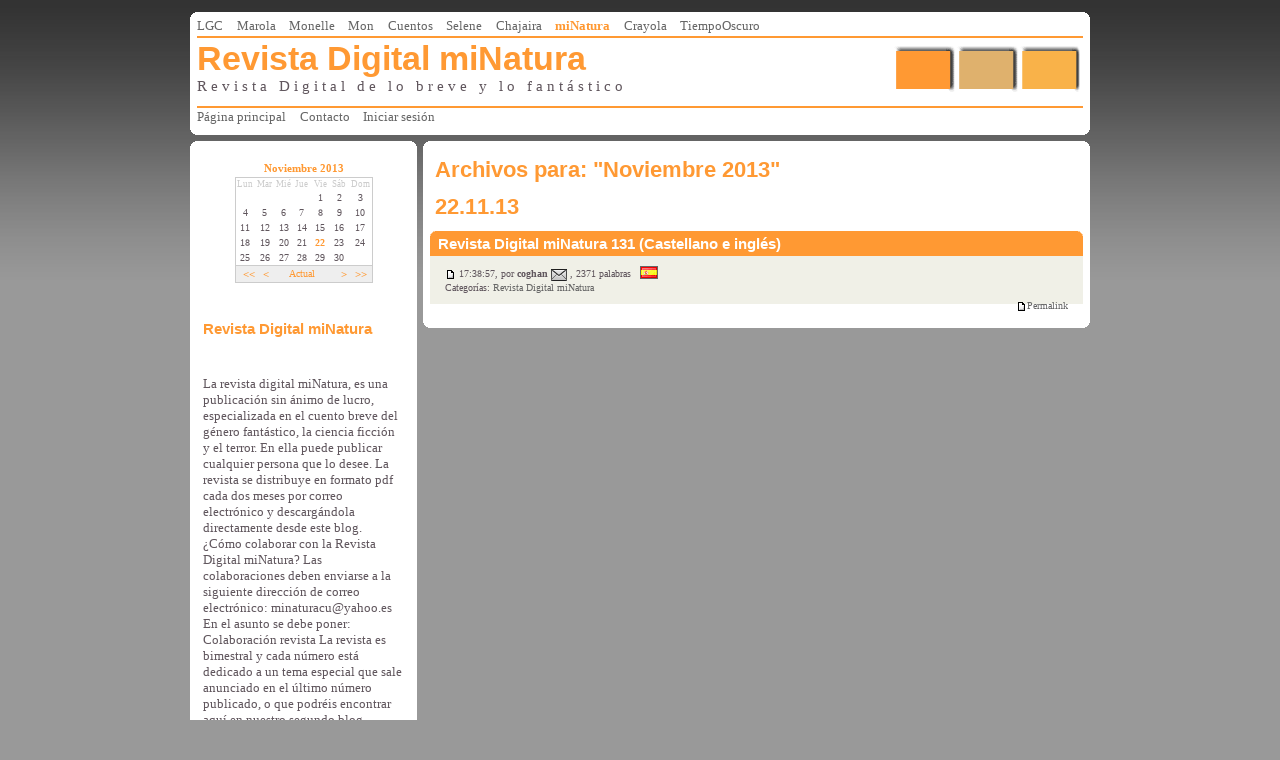

--- FILE ---
content_type: text/html; charset=utf-8
request_url: http://servercronos.net/bloglgc/index.php/minatura/2013/11/
body_size: 33852
content:

<!DOCTYPE html PUBLIC "-//W3C//DTD XHTML 1.0 Transitional//EN" "http://www.w3.org/TR/xhtml1/DTD/xhtml1-transitional.dtd">
<html xmlns="http://www.w3.org/1999/xhtml" xml:lang="es-ES" lang="es-ES">
<head>
		<meta http-equiv="X-UA-Compatible" content="IE=edge" />
	<meta http-equiv="Content-Type" content="text/html; charset=utf-8" />
	<base href="/bloglgc/skins/nifty_yellow/" />
		<title>Archivos para: "Noviembre 2013" - Revista Digital miNatura</title>
			<meta property="og:title" content="Revista Digital miNatura" />
<meta property="og:url" content="http://servercronos.net/bloglgc/index.php/minatura/" />
<meta property="og:description" content="La revista digital miNatura, es una publicación sin ánimo de lucro, especializada en el cuento breve del género fantástico, la ciencia ficción y el terror. En ella puede publicar cualquier persona que lo desee. La revista se distribuye en formato pdf cada dos meses por correo electrónico y descargándola directamente desde este blog. 

¿Cómo colaborar con la Revista Digital miNatura?

Las colaboraciones deben enviarse a la siguiente dirección de correo electrónico: minaturacu@yahoo.es

En el asunto se debe poner: Colaboración revista

La revista es bimestral y cada número está dedicado a un tema especial que sale anunciado en el último número publicado, o que podréis encontrar aquí en nuestro segundo blog miNatura Soterrània:

http://minaturasoterrania-monelle.blogspot.com/

Si lo deseáis podéis preguntárnoslo directamente aquí o en el correo electrónico de recepción de colaboraciones ( minaturacu@yahoo.es )

Aceptamos:  
Microcuentos de hasta 25 líneas
Poemas de hasta 50 versos
Artículos de entre 3 a 6 páginas.
Todos ellos deben seguir el tema propuesto para el número en preparación.

Los trabajos (ineditos o no) deben estar presentados en adjunto, en formato word, tamaño hoja DIN A4 con 3 cm de margen a cada lado. Y escritos en Time New Roman puntaje 12
Los escritos serán estudiados para su publicación por nuestros editores.

También se puede colaborar en la revista con ilustraciones, fotografías originales, cómic o tira de hasta 2 páginas (no importa que hayan sido ya publicadas) siempre que sigan el tema del dossier en preparación y estén libre de derechos.

En ningún caso o supuesto los autores perderán los derechos de autor sobre sus creaciones.

Las colaboraciones deben ir acompañadas de estos datos personales mínimos:
Nombre
Edad
Nacionalidad
e-mail
Y un breve currículum de poseerlo.

De publicar bajo seudónimo se indicará que así se hace.

No dudéis en consultar sobre cualquier duda que se os presente." />
<meta property="og:site_name" content="Revista Digital miNatura" />
	<meta property="twitter:card" content="summary" />
	<meta name="robots" content="NOINDEX,FOLLOW" />
	<meta name="generator" content="b2evolution 6.10.3-stable" /> <!-- Please leave this for stats -->
	<link rel="alternate" type="application/rss+xml" title="RSS 2.0" href="http://servercronos.net/bloglgc/index.php/minatura/?tempskin=_rss2" />
	<link rel="alternate" type="application/atom+xml" title="Atom" href="http://servercronos.net/bloglgc/index.php/minatura/?tempskin=_atom" />
			<link rel="EditURI" type="application/rsd+xml" title="RSD" href="http://servercronos.net/bloglgc/xmlsrv/rsd.php?blog=12" />
	
	<!-- headlines: -->
	<script type="text/javascript" src="/bloglgc/rsc/js/build/sha1_md5.bmin.js?v=6.10.3-stable-2018-10-02"></script>
	<link type="text/css" rel="stylesheet" href="/bloglgc/rsc/build/b2evo_base.bmin.css?v=6.10.3-stable-2018-10-02" />
	<link type="text/css" rel="stylesheet" href="style.css?v=nifty_yellow++6.10.3-stable-2018-10-02" />
	<script type="text/javascript" src="/bloglgc/rsc/js/build/evo_frontoffice.bmin.js?v=6.10.3-stable-2018-10-02"></script>
	<link type="text/css" rel="stylesheet" href="rsc/nifty_corners.css?v=nifty_yellow++6.10.3-stable-2018-10-02" />
	<script type="text/javascript" src="rsc/nifty_corners.js?v=nifty_yellow++6.10.3-stable-2018-10-02"></script>
	<script type="text/javascript">
		window.onload=function()
			{
			if(!NiftyCheck())
				return;
			Rounded("div.outerwrap","all","transparent","#fff","");
			Rounded("div.bPosts","all","transparent","#fff","");
			Rounded("div.bSideBar","all","transparent","#fff","");
			Rounded("div.bTitle","top","#fff","#FF9933","smooth");
			}
	</script>
	<!--[if IE 9 ]>
	<link type="text/css" rel="stylesheet" href="/bloglgc/rsc/css/ie9.css?v=6.10.3-stable-2018-10-02" />
	<![endif]-->
	<script type="text/javascript">
	/* <![CDATA[ */
		// Paths and vars are used by JS functions:
		var htsrv_url = 'http://servercronos.net/bloglgc/htsrv/';
		var restapi_url = 'http://servercronos.net/bloglgc/htsrv/rest.php?api_version=1&api_request=';
		var b2evo_icons_type = '';
		var blog_id = '12';
	/* ]]> */
	</script>

		</head>

<body class="unknown_device page_cached coll_12 disp_posts detail_posts-date item_none anonymous usergroup_none">


<div id="skin_wrapper" class="skin_wrapper_anonymous">
<!-- Start of skin_wrapper -->


<div id="wrapper">
<div class="outerwrap">
<div class="innerwrap">
<div class="PageTop">
	<div class="widget_core_colls_list_public"><ul><li><a href="http://servercronos.net/bloglgc/index.php" class="default" title="La Gran Calabaza Blogs">LGC</a></li><li><a href="http://servercronos.net/bloglgc/index.php?blog=5" class="default" title="Marola">Marola</a></li><li><a href="http://servercronos.net/bloglgc/index.php/monelle/" class="default" title="El Libro de Monelle">Monelle</a></li><li><a href="http://servercronos.net/bloglgc/index.php/mon/" class="default" title="Ramon Usó   Photography">Mon</a></li><li><a href="http://servercronos.net/bloglgc/index.php?blog=8" class="default" title="CONTEMOS CUENTOS">Cuentos</a></li><li><a href="http://servercronos.net/bloglgc/index.php/selene/" class="default" title="Selene">Selene</a></li><li><a href="http://servercronos.net/bloglgc/index.php/chajaira/" class="default" title="El mundo de Chajaira">Chajaira</a></li><li class="selected"><a href="http://servercronos.net/bloglgc/index.php/minatura/" class="selected" title="Revista Digital miNatura">miNatura</a></li><li><a href="http://servercronos.net/bloglgc/index.php/crayola/" class="default" title="Cachivaches">Crayola</a></li><li><a href="http://servercronos.net/bloglgc/index.php/tiempososcuros/" class="default" title="Tiempos Oscuros">TiempoOscuro</a></li></ul></div></div>

<div class="pageHeader">
	<div class="widget_core_coll_title"><h1><a href="http://servercronos.net/bloglgc/index.php/minatura/">Revista Digital miNatura</a></h1></div><div class="widget_core_coll_tagline">Revista Digital de lo breve y lo fantástico</div></div>

<div class="top_menu">
	<ul>
	<li><a href="http://servercronos.net/bloglgc/index.php/minatura/" class="default">Página principal</a></li><li><a href="http://servercronos.net/bloglgc/index.php/minatura/?disp=msgform&amp;recipient_id=9&amp;redirect_to=http%3A%2F%2Fservercronos.net%2Fbloglgc%2Findex.php%2Fminatura%2F2013%2F11%2F%3Fdisp%3Dposts%26m%3D201311" class="default">Contacto</a></li><li><a href="http://servercronos.net/bloglgc/htsrv/login.php?redirect_to=%2Fbloglgc%2Findex.php%2Fminatura%2F2013%2F11%2F%3Fdisp%3Dposts%26m%3D201311&return_to=%2Fbloglgc%2Findex.php%2Fminatura%2F2013%2F11%2F%3Fdisp%3Dposts%26m%3D201311&source=menu%20link" class="default">Iniciar sesión</a></li>	</ul>
	&nbsp;
</div>
</div></div>

<!-- =================================== START OF MAIN AREA =================================== -->
<div class="bPosts">
<div class="innerwrap">

	
	
	<h2>Archivos para: "Noviembre 2013"</h2>
	

	
		<h2>22.11.13</h2>
			<div class="bTitle"><h3 class="bTitle"><a href="http://servercronos.net/bloglgc/index.php/minatura/2013/11/22/revista-digital-minatura-131">Revista Digital miNatura 131 (Castellano e inglés)</a></h3></div>

		<div id="item_1444" class="bPost bPostpublished" lang="es-ES">

			
			<div class="bSmallHead">
			<a href="http://servercronos.net/bloglgc/index.php/minatura/2013/11/22/revista-digital-minatura-131" title="Vínculo permanente a la publicación completa"><span style="background-position: -0px -128px; width: 11px; height: 13px; line-height: 13px" title="Permalink" class="icon">&nbsp;</span></a> 17:38:57, por <span class="login user nowrap" rel="bubbletip_user_9"><span class="identity_link_username">coghan</span></span> <a href="http://servercronos.net/bloglgc/index.php/minatura/?disp=msgform&amp;post_id=1444&amp;recipient_id=9&amp;redirect_to=http%3A%2F%2Fservercronos.net%2Fbloglgc%2Findex.php%2Fminatura%2F%3Fdisp%3Dmsgform%26post_id%3D1444%26recipient_id%3D9" title="Enviar email al autor de la publicación" rel="nofollow"><span class="icon middle" title="Enviar email al autor de la publicación" style="background-position: -32px -176px; height: 12px; line-height: 12px">&nbsp;</span></a> , 2371 palabras &nbsp; <span class="flag" title="Spanish (ES)" style="background-position:0 -44px"></span>
			<br />

			Categorías: <a href="http://servercronos.net/bloglgc/index.php/minatura/miNatura/" title="Navegar categoría">Revista Digital miNatura</a> 			</div>
			
			<div class="bText">
			<div class="content_excerpt"></div>			
						</div>

			<div class="bSmallPrint">
				<a href="http://servercronos.net/bloglgc/index.php/minatura/2013/11/22/revista-digital-minatura-131" title="Vínculo permanente a la publicación completa" class="permalink_right"><span style="background-position: -0px -128px; width: 11px; height: 13px; line-height: 13px" title="Permalink" class="icon">&nbsp;</span>Permalink</a><script type="text/javascript">
function evo_merge_load_window( item_ID )
{
	openModalWindow( '<div id="evo_merge_wrapper"></div>', 'auto', '', true,
		'Select destination Post...', // Window title
		[ '-', 'evo_merge_post_buttons' ], // Fake button that is hidden by default, Used to build buttons "Back", "Merge with original dates",  "Append to this post with new dates"
		true );

	// Load collections:
	var current_coll_urlname = 'minatura';
	evo_rest_api_start_loading( '#evo_merge_wrapper' );
	evo_rest_api_request( 'collections', { per_page: 0, list_in_frontoffice: 'all' }, function( data )
	{	// Display the colllections on success request:
		var coll_urlname = '';
		var coll_name = '';

		// Initialize html code to view the loaded collections:
		var r = '<div id="evo_merge_colls_list">'
			+ '<h2>Colecciones</h2>'
			+ '<select class="form-control">';
		for( var c in data.colls )
		{
			var coll = data.colls[c];
			r += '<option value="' + coll.urlname + '"'
				+ ( current_coll_urlname == coll.urlname ? ' selected="selected"' : '' )+ '>'
				+ coll.name + '</option>';
			if( coll_urlname == '' || coll.urlname == current_coll_urlname )
			{	// Set these vars to load posts of the selected or first collection:
				coll_urlname = coll.urlname;
				coll_name = coll.name;
			}
		}
		r += '</select>'
			+ '</div>'
			+ '<div id="evo_merge_posts_block"></div>'
			+ '<div id="evo_merge_post_block"></div>'
			+ '<input type="hidden" id="evo_merge_post_ID" value="' + item_ID + '" />'
			+ '<input type="hidden" id="evo_merge_dest_post_ID" />';

		evo_rest_api_end_loading( '#evo_merge_wrapper', r );

		if( coll_urlname != '' )
		{	// Load posts list of the current or first collection:
			evo_merge_load_coll_posts( coll_urlname, coll_name );
		}
	} );

	// Set max-height to keep the action buttons on screen:
	var modal_window = jQuery( '#evo_item_merge_wrapper' ).parent();
	var modal_height = jQuery( window ).height() - 20;
	if( modal_window.hasClass( 'modal-body' ) )
	{	// Extract heights of header and footer:
		modal_height -= 55 + 64 +
			parseInt( modal_window.css( 'padding-top' ) ) + parseInt( modal_window.css( 'padding-bottom' ) );
	}
	modal_window.css( {
		'display': 'block',
		'overflow': 'auto',
		'max-height': modal_height
	} );

	// To prevent link default event:
	return false;
}


/**
 * Load posts list with search form of the collection:
 *
 * @param string Collection urlname
 * @param string Collection name
 * @param string Predefined Search keyword
 */
function evo_merge_display_search_form( coll_urlname, coll_name, search_keyword )
{
	var r = '<h2>' + coll_name + '</h2>' +
		'<form class="form-inline" id="evo_merge_search__form" data-urlname="' + coll_urlname + '">' +
			'<div class="input-group">' +
				'<input type="text" id="evo_merge_search__input" class="form-control" value="' + ( typeof( search_keyword ) == 'undefined' ? '' : search_keyword ) + '">' +
				'<span class="input-group-btn"><button id="evo_merge_search__submit" class="btn btn-primary">Buscar</button></span>' +
			'</div> ' +
			'<button id="evo_merge_search__clear" class="btn btn-default">Limpiar</button>' +
		'</form>' +
		'<div id="evo_merge_posts_list"></div>';

	jQuery( '#evo_merge_posts_block' ).html( r );
}


/**
 * Load posts list with search form of the collection:
 *
 * @param string Collection urlname
 * @param string Collection name
 * @param integer Page
 */
function evo_merge_load_coll_posts( coll_urlname, coll_name, page )
{
	if( typeof( coll_name ) != 'undefined' && coll_name !== false )
	{
		evo_merge_display_search_form( coll_urlname, coll_name );
	}

	var current_post_exclude_param = '&pl=-' + jQuery( '#evo_merge_post_ID' ).val();

	var page_param = ( typeof( page ) == 'undefined' || page < 2 ) ? '' : '&page=' + page;

	evo_rest_api_start_loading( '#evo_merge_posts_list' );
	evo_rest_api_request( 'collections/' + coll_urlname + '/items&orderby=datemodified&order=DESC' + current_post_exclude_param +page_param, function( data )
	{	// Display the posts on success request:
		var r = '<ul>';
		for( var p in data.items )
		{
			var post = data.items[p];
			r += '<li><a href="#" data-id="' + post.id + '" data-urlname="' + coll_urlname + '">' + post.title + '</a></li>';
		}
		r += '</ul>';
		r += evo_merge_get_pagination( data );
		evo_rest_api_end_loading( '#evo_merge_posts_list', r );
	} );
}


/**
 * Build a pagination from response data
 *
 * @param array Response data
 * @param string Search keyword
 * @return string Pagination
 */
function evo_merge_get_pagination( data, search_keyword )
{
	var r = '';

	if( typeof( data.pages_total ) == 'undefined' || data.pages_total < 2 )
	{	// No page for this request:
		return r;
	}

	var search_keyword_attr = typeof( search_keyword ) == 'undefined' ? '' :
		' data-search="' + search_keyword.replace( '"', '\"' ) + '"';

	var current_page = data.page;
	var total_pages = data.pages_total;
	var page_list_span = 11; // Number of visible pages on navigation line
	var page_list_start, page_list_end;

	// Initialize a start of pages list:
	if( current_page <= parseInt( page_list_span / 2 ) )
	{	// the current page number is small
		page_list_start = 1;
	}
	else if( current_page > total_pages - parseInt( page_list_span / 2 ) )
	{	// the current page number is big
		page_list_start = Math.max( 1, total_pages - page_list_span + 1 );
	}
	else
	{	// the current page number can be centered
		page_list_start = current_page - parseInt( page_list_span / 2 );
	}

	// Initialize an end of pages list:
	if( current_page > total_pages - parseInt( page_list_span / 2 ) )
	{ //the current page number is big
		page_list_end = total_pages;
	}
	else
	{
		page_list_end = Math.min( total_pages, page_list_start + page_list_span - 1 );
	}

	r += '<ul class="evo_merge_pagination pagination"' + search_keyword_attr + '>';

	if( current_page > 1 )
	{	// A link to previous page:
		r += '<li><a href="#" data-page="' + ( current_page - 1 ) + '">&lt;&lt;</a></li>';
	}

	if( page_list_start > 1 )
	{ // The pages list doesn't contain the first page
		// Display a link to first page:
		r += '<li><a href="#" data-page="1">1</a></li>';

		if( page_list_start > 2 )
		{ // Display a link to previous pages range:
			r += '<li><a href="#" data-page="' + Math.ceil( page_list_start / 2 ) + '">...</a></li>';
		}
	}

	for( p = page_list_start; p <= page_list_end; p++ )
	{
		if( current_page == p )
		{	// Current page:
			r += '<li class="active"><span>' + p + '</span></li>';
		}
		else
		{
			r += '<li><a href="#" data-page="' + p + '">' + p + '</a></li>';
		}
	}

	if( page_list_end < total_pages )
	{	// The pages list doesn't contain the last page
		if( page_list_end < total_pages - 1 )
		{	// Display a link to next pages range:
			r += '<li><a href="#" data-page="' + ( page_list_end + Math.floor( ( total_pages - page_list_end ) / 2 ) ) + '">...</a></li>';
		}

		// Display a link to last page:
		r += '<li><a href="#" data-page="' + total_pages + '">' + total_pages + '</a></li>';
	}

	if( current_page < total_pages )
	{	// A link to next page:
		r += '<li><a href="#" data-page="' + ( current_page + 1 ) + '">&gt;&gt;</a></li>';
	}

	r += '</ul>';

	return r;
}


/**
 * Load the searched posts list:
 *
 * @param string Collection urlname
 * @param string Search keyword
 * @param integer Page
 */
function evo_merge_load_coll_search( coll_urlname, search_keyword, page )
{
	var current_post_exclude_param = '&exclude_posts=' + jQuery( '#evo_merge_post_ID' ).val();

	var page_param = ( typeof( page ) == 'undefined' || page < 2 ) ? '' : '&page=' + page;

	evo_rest_api_start_loading( '#evo_merge_posts_list' );
	evo_rest_api_request( 'collections/' + coll_urlname + '/search/' + search_keyword + '&kind=item' + current_post_exclude_param + page_param, function( data )
	{	// Display the post data in third column on success request:
		if( typeof( data.code ) != 'undefined' )
		{	// Error code was responsed:
			evo_rest_api_print_error( '#evo_merge_posts_list', data );
			return;
		}

		var r = '<ul>';
		for( var s in data.results )
		{
			var search_item = data.results[s];
			if( search_item.kind != 'item' )
			{	// Dsiplay only items and skip all other:
				continue;
			}
			r += '<li>';
			r += '<a href="#" data-id="' + search_item.id + '" data-urlname="' + coll_urlname + '">' + search_item.title + '</a>';
			r += '</li>';
		}
		r += '</ul>';
		r += evo_merge_get_pagination( data, search_keyword );
		evo_rest_api_end_loading( '#evo_merge_posts_list', r );
	} );
}

// Load the posts of the selected collection:
jQuery( document ).on( 'change', '#evo_merge_colls_list select', function()
{
	evo_merge_load_coll_posts( jQuery( this ).val(), jQuery( 'option:selected', this ).text() );

	// To prevent link default event:
	return false;
} );

// Submit a search form:
jQuery( document ).on( 'submit', '#evo_merge_search__form', function()
{
	var coll_urlname = jQuery( this ).data( 'urlname' );
	var search_keyword = jQuery( '#evo_merge_search__input' ).val();

	evo_merge_load_coll_search( coll_urlname, search_keyword );

	// To prevent link default event:
	return false;
} );

// Clear the search results:
jQuery( document ).on( 'click', '#evo_merge_search__clear', function()
{
	evo_merge_load_coll_posts( jQuery( this ).closest( 'form' ).data( 'urlname' ) );

	// Clear search input field:
	jQuery( '#evo_merge_search__input' ).val( '' );

	// To prevent link default event:
	return false;
} );

// Switch page:
jQuery( document ).on( 'click', '.evo_merge_pagination a', function()
{
	var coll_selector = jQuery( '#evo_merge_colls_list select' );
	var pages_list = jQuery( this ).closest( '.evo_merge_pagination' );

	if( pages_list.data( 'search' ) == undefined )
	{	// Load posts/items for selected page:
		evo_merge_load_coll_posts( coll_selector.val(), false, jQuery( this ).data( 'page' ) );
	}
	else
	{	// Load search list for selected page:
		evo_merge_load_coll_search( coll_selector.val(), pages_list.data( 'search' ), jQuery( this ).data( 'page' ) );
	}

	// To prevent link default event:
	return false;
} );


// Load the data of the selected post:
jQuery( document ).on( 'click', '#evo_merge_posts_list a[data-id]', function()
{
	var coll_urlname = jQuery( this ).data( 'urlname' );
	var post_id = jQuery( this ).data( 'id' );

	// Hide the lists of collectionss and posts:
	jQuery( '#evo_merge_colls_list, #evo_merge_posts_block' ).hide();

	// Show the post preview block, because it can be hidded after prevous preview:
	jQuery( '#evo_merge_post_block' ).show();

	if( jQuery( '#evo_merge_post_block' ).data( 'post' ) == post_id )
	{	// If user loads the same post, just display the cached content to save ajax calls:
		// Show the action buttons:
		jQuery( '#evo_merge_btn_back_to_list, #evo_merge_btns_group' ).show();
	}
	else
	{	// Load new post:
		jQuery( '#evo_merge_post_block' ).html( '' ); // Clear previous cached content
		evo_rest_api_start_loading( '#evo_merge_post_block' );
		evo_rest_api_request( 'collections/' + coll_urlname + '/items/' + post_id, function( post )
		{	// Display the post data on success request:
			jQuery( '#evo_merge_post_block' ).data( 'post', post.id );

			// Store item field values in hidden inputs to use on insert complex link:
			jQuery( '#evo_merge_dest_post_ID' ).val( post.id );

			// Item title:
			var item_content = '<h2>' + post.title + '</h2>';
			// Item attachments, Only images and on teaser positions:
			if( typeof( post.attachments ) == 'object' && post.attachments.length > 0 )
			{
				item_content += '<div id="evo_merge_post_attachments">';
				for( var a in post.attachments )
				{
					var attachment = post.attachments[a];
					if( attachment.type == 'image' &&
							( attachment.position == 'teaser' ||
								attachment.position == 'teaserperm' ||
								attachment.position == 'teaserlink' )
						)
					{
						item_content += '<img src="' + attachment.url + '" />';
					}
				}
				item_content += '</div>';
			}
			// Item content:
			item_content += '<div id="evo_merge_post_content">' + post.content + '</div>';

			evo_rest_api_end_loading( '#evo_merge_post_block', item_content );

			jQuery( '.modal-title' ).html( 'Destination Post:' );

			// Display the buttons to back and merge/append a post:
			var buttons_side_obj = jQuery( '.evo_merge_post_buttons' ).length ?
				jQuery( '.evo_merge_post_buttons' ) :
				jQuery( '#evo_merge_post_content' );
			jQuery( '#evo_merge_btn_back_to_list, #evo_merge_btns_group, #evo_merge_btn_form' ).remove();
			buttons_side_obj.after( '<button id="evo_merge_btn_back_to_list" class="btn btn-default">&laquo; Volver</button>'
				+ '<span id="evo_merge_btns_group" style="margin:0 5px">'
				+ 'Move source post & comments: '
				+ '<div class="btn-group">'
				+ '<button id="evo_merge_btn_merge" class="btn btn-primary">by keeping original dates (merge)</button>'
				+ '<button id="evo_merge_btn_append" class="btn btn-default">by assigning new dates (append)</button>'
				+ '</div>'
				+ '</span>' );
		} );
	}

	// To prevent link default event:
	return false;
} );

// Submit form to merge/append a post:
jQuery( document ).on( 'click', '#evo_merge_btn_merge, #evo_merge_btn_append', function()
{
	var action = jQuery( this ).attr( 'id' ) == 'evo_merge_btn_merge' ? 'merge' : 'append';

	location.href = 'http://servercronos.net/bloglgc/admin.php?ctrl=items&action=' + action
		+ '&post_ID=' + jQuery( '#evo_merge_post_ID' ).val()
		+ '&dest_post_ID=' + jQuery( '#evo_merge_dest_post_ID' ).val()
		+ '&crumb_item=ZU5l9OcAc5GGIDM6vGo95yRuS65oLII6';
} );

// Back to previous list:
jQuery( document ).on( 'click', '#evo_merge_btn_back_to_list', function()
{
	jQuery( '.modal-title' ).html( 'Select destination Post...' );

	// Show the lists of collections and posts:
	jQuery( '#evo_merge_colls_list, #evo_merge_posts_block' ).show();

	// Hide the post preview block and action buttons:
	jQuery( '#evo_merge_post_block, #evo_merge_btn_back_to_list, #evo_merge_btns_group' ).hide();

	// To prevent link default event:
	return false;
} );
</script>
			</div>

			<!-- ===================== START OF FEEDBACK ===================== -->

					</div>
		
	

	
</div>
</div>

<!-- =================================== START OF SIDEBAR =================================== -->
<div class="bSideBar">
<div class="innerwrap">
	<div class="bSideItem widget_plugin_evo_Calr"><table class="bCalendarTable" title="Monthly calendar with links to each day's posts">
<caption><a title="Ver archivo mensual" href="http://servercronos.net/bloglgc/index.php/minatura/2013/11/" >Noviembre 2013</a></caption>
<thead><tr class="bCalendarRow">
<th class="bCalendarHeaderCell" scope="col" title="Lunes">Lun</th>
<th class="bCalendarHeaderCell" scope="col" title="Martes">Mar</th>
<th class="bCalendarHeaderCell" scope="col" title="Miércoles">Mié</th>
<th class="bCalendarHeaderCell" scope="col" title="Jueves">Jue</th>
<th class="bCalendarHeaderCell" scope="col" title="Viernes">Vie</th>
<th class="bCalendarHeaderCell" scope="col" title="Sábado">Sáb</th>
<th class="bCalendarHeaderCell" scope="col" title="Domingo">Dom</th>
</tr></thead>
<tbody><tr class="bCalendarRow">
<td class="bCalendarEmptyCell">&nbsp;</td>
<td class="bCalendarEmptyCell">&nbsp;</td>
<td class="bCalendarEmptyCell">&nbsp;</td>
<td class="bCalendarEmptyCell">&nbsp;</td>
<td class="bCalendarCell">1</td>
<td class="bCalendarCell">2</td>
<td class="bCalendarCell">3</td>
</tr>
<tr class="bCalendarRow">
<td class="bCalendarCell">4</td>
<td class="bCalendarCell">5</td>
<td class="bCalendarCell">6</td>
<td class="bCalendarCell">7</td>
<td class="bCalendarCell">8</td>
<td class="bCalendarCell">9</td>
<td class="bCalendarCell">10</td>
</tr>
<tr class="bCalendarRow">
<td class="bCalendarCell">11</td>
<td class="bCalendarCell">12</td>
<td class="bCalendarCell">13</td>
<td class="bCalendarCell">14</td>
<td class="bCalendarCell">15</td>
<td class="bCalendarCell">16</td>
<td class="bCalendarCell">17</td>
</tr>
<tr class="bCalendarRow">
<td class="bCalendarCell">18</td>
<td class="bCalendarCell">19</td>
<td class="bCalendarCell">20</td>
<td class="bCalendarCell">21</td>
<td class="bCalendarLinkPost"><a title="1 publicación" href="http://servercronos.net/bloglgc/index.php/minatura/2013/11/22/" >22</a></td>
<td class="bCalendarCell">23</td>
<td class="bCalendarCell">24</td>
</tr>
<tr class="bCalendarRow">
<td class="bCalendarCell">25</td>
<td class="bCalendarCell">26</td>
<td class="bCalendarCell">27</td>
<td class="bCalendarCell">28</td>
<td class="bCalendarCell">29</td>
<td class="bCalendarCell">30</td>
<td class="bCalendarEmptyCell">&nbsp;</td>
</tr>
</tbody>
<tfoot>
<tr>
<td colspan="2" id="prev">&nbsp;<a title="Año previo (2012-11)" href="http://servercronos.net/bloglgc/index.php/minatura/2012/11/" >&lt;&lt;</a>&nbsp;<a title="Mes previo (2013-10)" href="http://servercronos.net/bloglgc/index.php/minatura/2013/10/" >&lt;</a></td>
<td colspan="3" class="center"><a href="http://servercronos.net/bloglgc/index.php/minatura/2026/01/" >Actual</a></td><td colspan="2" id="next"><a title="Mes siguiente (2013-12" href="http://servercronos.net/bloglgc/index.php/minatura/2013/12/" >&gt;</a>&nbsp;<a title="Año siguiente (2014-11)" href="http://servercronos.net/bloglgc/index.php/minatura/2014/11/" >&gt;&gt;</a></td>
</tr>
</tfoot>
</table></div><div class="bSideItem widget_core_coll_title"><h3><a href="http://servercronos.net/bloglgc/index.php/minatura/">Revista Digital miNatura</a></h3></div><div class="bSideItem widget_core_coll_longdesc">La revista digital miNatura, es una publicación sin ánimo de lucro, especializada en el cuento breve del género fantástico, la ciencia ficción y el terror. En ella puede publicar cualquier persona que lo desee. La revista se distribuye en formato pdf cada dos meses por correo electrónico y descargándola directamente desde este blog. 

¿Cómo colaborar con la Revista Digital miNatura?

Las colaboraciones deben enviarse a la siguiente dirección de correo electrónico: minaturacu@yahoo.es

En el asunto se debe poner: Colaboración revista

La revista es bimestral y cada número está dedicado a un tema especial que sale anunciado en el último número publicado, o que podréis encontrar aquí en nuestro segundo blog miNatura Soterrània:

http://minaturasoterrania-monelle.blogspot.com/

Si lo deseáis podéis preguntárnoslo directamente aquí o en el correo electrónico de recepción de colaboraciones ( minaturacu@yahoo.es )

Aceptamos:  
Microcuentos de hasta 25 líneas
Poemas de hasta 50 versos
Artículos de entre 3 a 6 páginas.
Todos ellos deben seguir el tema propuesto para el número en preparación.

Los trabajos (ineditos o no) deben estar presentados en adjunto, en formato word, tamaño hoja DIN A4 con 3 cm de margen a cada lado. Y escritos en Time New Roman puntaje 12
Los escritos serán estudiados para su publicación por nuestros editores.

También se puede colaborar en la revista con ilustraciones, fotografías originales, cómic o tira de hasta 2 páginas (no importa que hayan sido ya publicadas) siempre que sigan el tema del dossier en preparación y estén libre de derechos.

En ningún caso o supuesto los autores perderán los derechos de autor sobre sus creaciones.

Las colaboraciones deben ir acompañadas de estos datos personales mínimos:
Nombre
Edad
Nacionalidad
e-mail
Y un breve currículum de poseerlo.

De publicar bajo seudónimo se indicará que así se hace.

No dudéis en consultar sobre cualquier duda que se os presente.</div><div class="bSideItem widget_core_coll_common_links"><ul><li><strong><a href="http://servercronos.net/bloglgc/index.php/minatura/">Inicio</a></strong></li><li><strong><a href="http://servercronos.net/bloglgc/index.php/minatura/">Recientemente</a></strong></li><li><strong><a href="http://servercronos.net/bloglgc/index.php/minatura/?disp=arcdir">Archivos</a></strong></li><li><strong><a href="http://servercronos.net/bloglgc/index.php/minatura/?disp=catdir">Categorías</a></strong></li><li><strong><a href="http://servercronos.net/bloglgc/index.php/minatura/?disp=comments">Últimos comentarios</a></strong></li></ul></div><div class="bSideItem widget_core_coll_search_form"><h3>Buscar</h3><form action="http://servercronos.net/bloglgc/index.php/minatura/" method="get" class="search"><div class="compact_search_form"><input type="text" name="s" size="25" value="" class="search_field SearchField form-control" title="Introduza texto a buscar" /><input type="submit" name="submit" class="search_submit submit btn btn-primary" value="Ir" /></div><input type="hidden" name="disp" value="search" /></form></div><div class="bSideItem widget_core_coll_category_list"><h3>Categorías</h3><ul><li class="evo_cat_all"><a href="http://servercronos.net/bloglgc/index.php/minatura/">Todos</a></li><li class="evo_cat_leaf"><a href="http://servercronos.net/bloglgc/index.php/minatura/Consursos/">Concursos</a></li><li class="evo_cat_leaf"><a href="http://servercronos.net/bloglgc/index.php/minatura/Convocatoria/">Convocatoria</a></li><li class="evo_cat_leaf"><a href="http://servercronos.net/bloglgc/index.php/minatura/Noticias/">Noticias</a></li><li class="evo_cat_leaf"><a href="http://servercronos.net/bloglgc/index.php/minatura/miNatura/">Revista Digital miNatura</a></li><li class="evo_cat_leaf"><a href="http://servercronos.net/bloglgc/index.php/minatura/main-2/">Sin categorí­as</a></li><li class="evo_cat_leaf"><a href="http://servercronos.net/bloglgc/index.php/minatura/Suplemento/">Suplemento MINATURA XL</a></li></ul></div><div class="bSideItem widget_core_coll_xml_feeds"><h3><span style="background-position: -0px -176px" title="Feed XML" class="icon">&nbsp;</span> Alimentación XML</h3><ul><li>RSS 2.0: <a href="http://servercronos.net/bloglgc/index.php/minatura/?tempskin=_rss2">Publicaciones</a></li><li>Atom: <a href="http://servercronos.net/bloglgc/index.php/minatura/?tempskin=_atom">Publicaciones</a></li><li>_rdf: <a href="http://servercronos.net/bloglgc/index.php/minatura/?tempskin=_rdf">Publicaciones</a></li><li>_rss: <a href="http://servercronos.net/bloglgc/index.php/minatura/?tempskin=_rss">Publicaciones</a></li></ul><div class="notes"><a href="http://webreference.fr/2006/08/30/rss_atom_xml" target="_blank">What is RSS?</a></div></div>
	<div class="powered_by"><a href="https://b2evolution.net/" target="_blank" title="b2evolution CMS"><img src="/bloglgc/rsc/img/powered-by-b2evolution-120t.gif" alt="Community CMS" title="b2evolution CMS" width="120" height="32" border="0" /></a></div>
</div>
</div>

<div class="clear"><img src="http://servercronos.net/bloglgc/rsc/img/blank.gif" width="1" height="1" alt="" /></div>

<!-- =================================== START OF FOOTER =================================== -->
<div id="pageFooter">
		<p class="baseline">
		This collection &copy;2026 by Ricardo Acevedo &bull; 
		<a href="http://servercronos.net/bloglgc/index.php/minatura/?disp=msgform&amp;recipient_id=9&amp;redirect_to=http%3A%2F%2Fservercronos.net%2Fbloglgc%2Findex.php%2Fminatura%2F2013%2F11%2F%3Fdisp%3Dposts%26m%3D201311" title="Enviar un mensaje al propietario de este blog..." class="contact_link">Contacto</a> &bull; 
		<a href="http://skinfaktory.com/" target="_blank">Blog themes</a> design by <a href="http://fplanque.com/" target="_blank">Francois</a> / <a href="http://skinfaktory.com/" target="_blank">Skin Faktory</a> / <a href="http://www.blog.hemminga.net/">Afwas</a> / <a href="http://www.tilqi.com">tilqicom</a>

		 &bull; Credits:  <a href="https://b2evolution.net/" target="_blank">Build your own site!</a>  	</p>
</div>
</div>

<!-- End of skin_wrapper -->
</div>

</body>
</html>

--- FILE ---
content_type: text/css
request_url: http://servercronos.net/bloglgc/skins/nifty_yellow/style.css?v=nifty_yellow++6.10.3-stable-2018-10-02
body_size: 5755
content:
/* Import basic styles */
@import url("../../rsc/css/basic.css");	/* Import basic styles */
@import url("../../rsc/css/img.css");	/* Import standard image styles */
@import url("../../rsc/css/blog_elements.css");	/* Import standard blog elements styles */
@import url("../../rsc/css/forms.css");	/* Import default form styles */
@import url("../../rsc/css/comments.css");	/* Import default comment styles */

/* Main page construct: */
body {
background: #999 url(rsc/img/bg.jpg) repeat-x fixed left top;
padding: 1ex 2ex;
margin: 0;
color: #60565d;
font-family: Georgia, Times, serif;
font-size: 84%;
}

h1,h2,h3,h4,h5,h6 {
font-family: "Lucida Grande", "Lucida Sans Unicode", Verdana, sans-serif;

}

blockquote {
	background: #F9fde9 url(rsc/img/backquote.gif) repeat-x fixed top;
	padding: 0px;
	border: 0px;
	margin: 0em;
}

blockquote p {
	margin: 1em;
}

/* Main centered zone */
div#wrapper {
	width: 900px;
	margin: 0 auto;
}

/* Main rounded content zone */
div.outerwrap {
	margin: 1ex 0;
	padding: 5px 0;
	/* border: 1px solid #000; */
}

/* Main white content zone */
div.innerwrap {
	padding: 0;
	border: 1px solid #fff;
	/* needed to force inner paddings */
	background-color: #fff;
}

/* Title zone */
div.pageHeader {
	margin: 0 1ex;
	padding: 0;
	background-image: url(rsc/img/squares.gif);
	background-repeat: no-repeat;
	background-position: right center;
	/* border: 1px solid #f00; */
}

/* Middle column */
.bPosts {
	width: 667px;
	float: right;
	overflow: hidden;
}

.bText .rightimg {
	background-color: #F6EDDE;
	border: 1px solid #D8CFC0;
	padding: 4px;
	float: right;
	margin: 0 0 4px 4px;
}

/* Right column */
.bSideBar {
	width: 227px;
	float: left;
	overflow: hidden;
}

div.clear {
	clear: both;
}

div#pageFooter {
	margin: 1ex;
	padding: 0;
	border-top: 1px dotted #000;
}

p.baseline {
	font-size: 70%;
	text-align: center;
	margin: 1ex;
}

/*
 * General styles:
 */
a,a:visited {
	color: #666;
	text-decoration: none;
}

a:hover {
	color: #5c6658;
	text-decoration: underline;
}

h2 {
	color: #FF9933;
	font-size: 160%;
	margin: 1ex;
}

h3 {
	color: #FF9933;
	font-size: 110%;
}

h4 {
	color: #FF9933;
	font-size: 105%;
}

/*
 * Blog list on top:
 */
.widget_core_colls_list_public ul {
	border-bottom: 2px solid #FF9933;
	margin: 0 1ex 2px 1ex;
	padding: 0 0 2px 0;
	list-style-type: none;
}

.widget_core_colls_list_public ul li {
	display: inline;
	padding-right: 1em;
}

.widget_core_colls_list_public ul li a.selected {
	color: #FF9933;
	font-weight: bold;
}

/*
 * Menu list in Header:
 */
.top_menu ul {
	border-top: 2px solid #FF9933;
	margin: 8px 1ex -2ex 1ex;
	padding: 1px 0 0 0;
	list-style-type: none;
}

.top_menu ul li {
	display: inline;
	padding-right: 1em;
}

.top_menu ul li a.selected {
	color: #FF9933;
	font-weight: bold;
}

/*
 * Header styles:
 */
.widget_core_coll_title h1 {
	font-size: 250%;
	font-weight: bold;
	margin: 0;
	padding: 0;
	color: #FF9933;
}

.widget_core_coll_title h1 a {
	color: #FF9933;
}

.widget_core_coll_title h3 a {
	color: #FF9933;
}

.widget_core_coll_title h1 a:hover {
	text-decoration: none;
}

.widget_core_coll_tagline {
	letter-spacing: 4px;
	padding: 0 0 3px 0;
	font-size: 109%;
}

/* 
 * Styles for foms 
 */
.bPost,.bPostpublished {
	clear: both;
	margin: 0 1ex 3ex 1ex;
	padding: 0;
	/* border: 1px solid #eef8c6; */
}

.bPost {
	background: #F0F0E7;
	padding: 5px 10px;
	line-height: 1.3;
	text-align: justify
}

.bSmallHead {
	font-size: 78%;
	margin: 1ex;
}

div.bTitle {
	clear: both;
	margin: 1ex 1ex 0 1ex;
	padding: 5px 0 4px 0;
	background-color: #FF9933;
}

h3.bTitle {
	color: #fff;
	margin: 0 1ex;
}

.bText {
	margin: 0 1ex 0;
}

.bSmallPrint {
	clear: both;
	font-size: 78%;
	margin: 1ex;
}

input.bComment,textarea.bComment {
	background-color: #eee;
	border: 1px solid #ccc;
	width: 97%;
	padding: 2px;
	margin: 0ex;
}

/* Used by the profile form */
select
.bComment {
	background-color: #eee;
	border: 1 px solid #ccc;
	padding: 1 px;
	margin: 0 ex;
}

/*
 * Styles for sidebar (right) 
 */
.bSideItem {
	margin: 2ex;
	padding: 0 0 2ex 0;
}

.bSideItem ul {
	margin-left: 8px;
	padding-left: 8px;
	margin-top: 8px;
	margin-bottom: 8px;
	list-style-type: square;
}

.bSideItem ul ul {
	margin-left: 8px;
	padding-left: 8px;
	margin-top: 0px;
	margin-bottom: 0px;
}

.bSideItem form {
	margin-top: 0px;
	margin-bottom: 0px;
}

.dimmed {
	color: #aaa;
	font-size: 84%;
}

input.SearchField {
	background-color: #eee;
	border: 1px solid #ccc;
	padding: .5ex;
	width: 96%;
	margin: 0ex;
}

/* Calendar: */
caption.bCalendarCaption {
	border: 1px solid #ccc;
	background-color: #eee;
	border-bottom: 0;
}

table.bCalendarTable {
	border: solid 1px #ccc;
	border-collapse: separate;
}

table.bCalendarTable a {
	color: #FF9933;
}

table.bCalendarTable tfoot td {
	background-color: #eee;
	border-top: 1px solid #ccc;
}

table.bCalendarTable tfoot a {
	text-decoration: none;
}

table.bCalendarTable tfoot a:hover {
	background-color: #fac;
}

th.bCalendarHeaderCell {
	color: #ccc;
	font-weight: normal;
}

#bCalendarToday {
	background-color: #FBF0DF;
	border: 1px solid #FF9933;
}

/*
 * Styles for comment screen:
 */
form.bComment fieldset div.label,form.bComment fieldset div.input,form.bComment fieldset div.info
	{
	padding-top: 0;
	/* font-size: 84%; */
}

textarea.bComment,input.bComment,input.SearchField {
	background-color: #FBF0DF;
}

.bTitle h3 a, b.Title h3 {
color: #fff;}

--- FILE ---
content_type: text/css
request_url: http://servercronos.net/bloglgc/rsc/css/basic.css
body_size: 23084
content:
/*
 * Obviously, this file no longer contains only basic styles.
 * It now also contains all sorts of base styles like the toolbar and debug for backward compatibility with older skins... :/
 */
div.dev-blocks {
  border: 1px solid #f00;
  margin: 0;
  padding: 0;
  border-radius: 3px;
}
div.dev-blocks div.dev-blocks {
  margin: 2px;
}
div.dev-blocks-name {
  font-family: "Helvetica Neue", sans-serif;
  margin: 0;
  padding: 0;
  font-size: 7pt;
  text-align: left;
  font-weight: normal;
  border-radius: 2px 2px 0;
  padding: 1px 4px;
}
span.dev-blocks-action {
  float: right;
}
div.dev-blocks--siteinclude {
  border-color: #f0f;
}
div.dev-blocks--siteinclude > .dev-blocks-name {
  color: #d0d;
  background-color: #fdf;
}
div.dev-blocks--include {
  border-color: #0c0;
}
div.dev-blocks--include > .dev-blocks-name {
  color: #0d0;
  background-color: #dfd;
}
div.dev-blocks--container > .dev-blocks-name {
  color: #f00;
  background-color: #fdd;
}
div.dev-blocks--widget {
  border-color: #00f;
}
div.dev-blocks--widget > .dev-blocks-name {
  color: #00f;
  background-color: #eef;
}
div.dev-blocks--widget--incache {
  border-color: #00f8f8;
}
div.dev-blocks--widget--incache > .dev-blocks-name {
  color: #0ee;
  background-color: #e8f8f8;
}
div.dev-blocks--widget--notincache {
  border-color: #ec0;
}
div.dev-blocks--widget--notincache > .dev-blocks-name {
  color: #f8bb00;
  background-color: #fff0e0;
}
div.dev-blocks--belowtoolbar {
  margin: 27px 0 -27px 0;
}
.results_ajax_loading {
  position: absolute;
  top: 0;
  left: 0;
  background: #000;
  filter: progid:DXImageTransform.Microsoft.Alpha(opacity=50);
  -moz-opacity: 0.5;
  -khtml-opacity: 0.5;
  opacity: 0.5;
}
.results_ajax_loading div {
  text-align: center;
  vertical-align: middle;
  background: url(../img/ajax-loader/333.gif) no-repeat center center;
  height: 32px;
  margin: auto;
  position: absolute;
  top: 0;
  left: 0;
  right: 0;
  bottom: 0;
}
.results_unavailable {
  background: #FFF;
  border: 1px solid #BBB;
  color: #F00;
  text-align: center;
  padding: 2px;
}
div#evo_toolbar {
  background-color: #d2d2d2;
  border-bottom: 1px solid #aeaeae;
  text-align: left;
  margin: 0;
  font: 14px "Helvetica Neue", Helvetica, sans-serif, Arial;
  position: fixed;
  z-index: 11000;
  left: 0px;
  top: 0px;
  width: 100%;
  -webkit-text-size-adjust: none;
}
@media only screen and (max-device-width: 1024px) {
  div#evo_toolbar {
    position: relative;
  }
  div#skin_wrapper.skin_wrapper_loggedin {
    margin-top: 0;
  }
}
div.skin_wrapper_loggedin {
  margin-top: 26px;
  padding-top: 1px;
}
div#evo_toolbar .actions_left {
  float: left;
}
div#evo_toolbar .actions_right {
  float: right;
}
@media (max-width: 479px) {
  div#evo_toolbar .actions_right .debug_dev_button {
    display: none;
  }
}
.evobar-menu,
.evobar-menu * {
  margin: 0;
  padding: 0;
  list-style: none;
  box-sizing: content-box;
  -webkit-font-smoothing: antialiased;
}
.evobar-menu ul {
  position: absolute;
  top: -99999em;
  opacity: 0;
  width: 25ex;
  border: 1px solid #aeaeae;
  box-shadow: 2px 2px 4px -1px rgba(0, 0, 0, 0.25);
  transition: opacity 0.2s ease-in-out;
}
.evobar-menu ul li {
  width: 100%;
}
.evobar-menu > li:hover > ul {
  opacity: 1;
  z-index: 99;
  top: 26px;
}
.evobar-menu li {
  float: left;
  position: relative;
}
.evobar-menu li:hover li ul {
  top: -999em;
}
.evobar-menu li ul li:last-child a {
  border: none;
}
.evobar-menu li li ul {
  top: -999em;
  left: 25ex;
}
.evobar-menu li li:hover ul {
  top: 0;
  opacity: 1;
}
.evobar-menu li li:hover li ul {
  top: -999em;
  opacity: 0;
}
.evobar-menu li li li:hover ul {
  top: 0;
  opacity: 1;
}
.evobar-menu li li a,
.evobar-menu li li a:hover,
.evobar-menu li li a:link,
.evobar-menu li li a:visited {
  display: block;
  background-color: #d2d2d2;
  color: #4f4f4f;
}
.evobar-menu li li a:hover {
  background-color: #bfbfbf;
}
.evobar-menu li.separator {
  background-color: #d2d2d2;
}
.evobar-menu li.separator hr {
  border: none;
  background-color: #4f4f4f;
  height: 1px;
  margin: 10px 4px;
}
.evobar-menu li u {
  text-decoration: none;
}
.evobar-menu a {
  display: inline-block;
  position: relative;
  background-color: #d2d2d2;
  transition: background-color 0.15s ease-out;
  padding: 6px 1ex;
  text-decoration: none;
  min-height: 14px;
  line-height: 14px;
  color: #4f4f4f;
}
.evobar-menu a:hover,
.evobar-menu a:link,
.evobar-menu a:visited {
  color: #4f4f4f;
}
.evobar-menu a:hover {
  background-color: #bfbfbf;
  transition: none;
  text-decoration: none;
}
.evobar-menu a.disabled,
.evobar-menu a.disabled:hover {
  color: #999999;
}
.evobar-menu a.active,
.evobar-menu a.active:hover {
  background-color: #ffffcc;
  border-radius: 4px;
  padding-top: 5px;
  padding-bottom: 5px;
  margin: 1px 0;
}
.evobar-menu [class^=evobar-icon-] {
  margin-left: 6px;
  float: right;
}
.evobar-menu .evobar-entry-new-post span.icon {
  margin-top: -3px;
}
@media (max-width: 800px) {
  .evobar-menu li.rwdhide,
  .evobar-menu li u {
    display: none;
  }
}
.actions_left .evobar-menu.evobar-menu-left {
  float: left;
}
.actions_right .evobar-menu > li > ul {
  right: 0;
}
.actions_right .evobar-menu li li ul {
  left: -25.3ex;
  z-index: -1;
}
.bubbletip_user ul {
  padding: 0;
  margin: 0;
}
.bubbletip_user ul li {
  margin: 0.5ex 0;
  padding: 0;
  list-style: none;
  text-align: center;
}
.bubbletip_user__buttons {
  text-align: center;
  margin: 0;
  color: #FFF;
}
.bubbletip_user__buttons a.btn {
  color: #FFF;
  margin: 5px 0 0 0;
}
.bubbletip_user__buttons a.btn:first-child {
  margin: 0;
}
.bubbletip_anon {
  text-align: center;
}
.bubbletip_anon div {
  margin-top: 5px;
}
.bubletip_overlay_text {
  position: relative;
}
.bubletip_overlay_text div {
  position: absolute;
  top: 0;
  left: 0;
  width: 100%;
  text-align: center;
  text-shadow: -1px -1px #000000, -2px 0 #000000, -1px 1px #000000, 0 2px #000000, 1px 1px #000000, 2px 0 #000000, 1px -1px #000000, 0 -2px #000000;
  color: #FFF;
  font-weight: bold;
}
a.overlay_link:hover {
  text-decoration: none;
}
a.overlay_link:hover b {
  text-decoration: underline;
}
.user {
  font-weight: bold;
  word-wrap: break-word;
}
.user.anonymous {
  font-weight: bold;
  word-wrap: break-word;
}
.user.closed,
.user.deleted {
  color: #666;
}
.user.man {
  color: #0080FF;
}
.user.woman {
  color: #FF66FF;
}
.user.nogender,
.user.anonymous.nogender {
  color: #000;
}
div.debug {
  font-family: Arial, Helvetica, sans-serif;
  font-size: 10pt;
  border: 2px solid #000;
  padding: 1ex;
  background-color: #ccc;
  text-align: left;
  color: #000;
}
div.debug h2,
div.debug h3,
div.debug h4 {
  color: #0033FF;
}
div.debug code {
  font-family: Monaco, "Courier New", Courier, monospace;
  font-size: 9pt;
  margin: 1ex 1ex 0;
  display: block;
}
div.debug div.query_info {
  background-color: #fff;
  font-size: 12px;
  margin: 1ex;
}
div.debug table {
  border: 1px solid #000;
  border-collapse: collapse;
  font-family: Monaco, "Courier New", Courier, monospace;
  margin: 1ex;
}
div.debug table,
div.debug th,
div.debug td {
  font-size: 8pt;
}
div.debug th {
  background-color: #fff;
  border: 1px solid #000;
  padding: 2px;
  white-space: nowrap;
}
div.debug th span.type {
  font-weight: normal;
  color: #999;
}
div.debug td {
  background-color: #ddd;
  border: 1px solid #000;
  padding: 2px;
  vertical-align: top;
  white-space: nowrap;
}
div.debug td.odd {
  background-color: #eee;
}
a.jslog_switcher {
  cursor: pointer;
}
div#debug_ajax_info {
  display: none;
  position: fixed;
  top: 27px;
  left: 0;
  z-index: 100000;
  min-width: 190px;
  min-height: 83px;
  opacity: 0.85;
  filter: progid:DXImageTransform.Microsoft.Alpha(opacity=85);
}
div#debug_ajax_info.debug {
  padding: 0;
}
div#debug_ajax_info h2 {
  margin-top: 0;
}
div#debug_ajax_info h4 {
  margin-bottom: 5px;
}
div#debug_ajax_info h4.error {
  color: #F00;
}
div#debug_ajax_info p {
  margin: 5px 0 2px 0;
  font-weight: bold;
}
div#debug_ajax_info #jslog_container {
  max-height: 500px;
  overflow-y: auto;
  padding: 0 10px;
  min-height: 43px;
}
div#debug_ajax_info .jslog_titlebar,
div#debug_ajax_info .jslog_statusbar {
  padding: 1px 3px;
}
div#debug_ajax_info .jslog_titlebar {
  border-bottom: 1px solid #AAA;
  cursor: move;
  background: #006;
  opacity: 0.85;
  color: #FFF;
  font-weight: bold;
}
div#debug_ajax_info .jslog_statusbar {
  border-top: 1px solid #AAA;
  padding-right: 10px;
}
div#debug_ajax_info .ui-resizable-e {
  right: 0;
  z-index: 999;
}
div#debug_ajax_info .ui-resizable-s {
  bottom: 0;
  z-index: 999;
}
div#debug_ajax_info .ui-resizable-se {
  z-index: 1000;
}
div.jslog {
  display: none;
}
ul.jslog_note,
ul.jslog_error {
  padding: 0;
  background: #DDDDDD;
  border: 1px solid #6287C2;
  margin: 0 auto 1ex auto;
  padding: 1ex 1ex 1ex 3ex;
}
ul.jslog_error {
  border: 1px solid #d99;
  background: #fbf2ee;
  color: #e00;
}
.b2evo_alert {
  width: 270px;
  position: fixed;
  right: 10px;
  top: 40px;
  background: #d64141;
  border: 1px solid #FFF;
  color: #FFF;
  font-weight: bold;
  padding: 5px;
  border-radius: 3px;
  -moz-border-radius: 3px;
  -webkit-border-radius: 3px;
  -khtml-border-radius: 3px;
  z-index: 11000;
}
body {
  padding: 0;
  margin: 0;
}
a[rel~=nofollow]:not([class~=btn]):hover {
  background: #f8e0e0;
  -khtml-border-radius: 2px;
  border-radius: 2px;
}
div.single_image_zone {
  overflow: hidden;
}
div.multi_image_zone {
  overflow: hidden;
  background-color: #eee;
  border: 1px solid #ccc;
}
div.image_block {
  text-align: center;
}
div.image_block img {
  margin: 1ex;
}
div.multi_image_zone div.image_block {
  margin: 1ex;
  float: left;
}
.replied_comment div.image_block img {
  max-width: 100%;
  height: auto;
}
div.image_legend {
  font-size: 84%;
  color: #aaa;
  margin: 1ex;
}
div.image_block.noinlinecaption div.image_legend {
  display: none;
}
img.avatar_before_login {
  margin-right: 2px;
  vertical-align: top;
}
img.avatar_before_login_middle {
  margin-right: 2px;
  vertical-align: middle;
}
img.avatar_above_login {
  display: block;
  margin: 0 auto;
}
.shrinkwrap {
  width: 1%;
  white-space: nowrap;
  text-align: center;
}
.col-narrow {
  width: 1px;
  white-space: nowrap;
  text-align: center;
  padding-left: 1px !important;
  padding-right: 1px !important;
}
.filename {
  font-family: monospace;
  font-size: larger;
}
.block {
  margin: 1ex;
  white-space: nowrap;
}
a.selected {
  font-weight: bold;
}
.avatar_rounded {
  background: #FFF;
  border: 1px solid #CCC;
  padding: 2px;
  display: inline-block;
  -khtml-border-radius: 4px;
  border-radius: 4px;
  text-align: center;
}
.avatar_rounded:hover {
  text-decoration: none;
}
.avatar_rounded img {
  -moz-border-radius-topleft: 2px;
  -moz-border-radius-topright: 2px;
  -webkit-border-radius: 2px 2px 0 0;
  -khtml-border-radius-topleft: 2px;
  -khtml-border-radius-topright: 2px;
  border-radius: 2px 2px 0 0;
  margin-bottom: 2px;
}
.avatar_rounded.no_avatar_actions img {
  margin-bottom: 0;
}
.avatar_actions {
  float: left;
  line-height: 26px;
}
.avatar_main_frame {
  background: #FFF;
  border: 1px solid #CCC;
  padding: 2px;
  -khtml-border-radius: 4px;
  border-radius: 4px;
  display: table;
  vertical-align: middle;
}
.avatar_main_frame img {
  -moz-border-radius-topleft: 2px;
  -moz-border-radius-bottomleft: 2px;
  -webkit-border-radius: 2px 0 0 2px;
  -khtml-border-radius-topleft: 2px;
  -khtml-border-radius-bottomleft: 2px;
  border-radius: 2px 0 0 2px;
}
.avatar_main_frame > a:first-child {
  float: left;
  margin-right: 5px;
}
.duplicated_avatars {
  text-align: center;
  max-width: 160px;
}
.avatar_main_frame .duplicated_avatars {
  max-width: 320px;
}
.duplicated_avatars a.user img {
  vertical-align: text-top;
}
div.avatartag {
  display: inline-block;
  vertical-align: top;
  margin: 0 0.5em 0.5em 0;
}
div.avatartag a {
  outline: none;
}
div.avatartag.main {
  display: block;
  float: none !important;
}
div.avatartag.main > a {
  float: left;
}
div.avatartag.main a:first-child {
  margin-right: 25px;
}
div.avatartag.main .avatar_actions {
  margin-right: 25px;
}
@media only screen and (max-width: 480px) {
  .avatar_main_frame > a:first-child {
    margin-right: 0;
  }
  .avatar_main_frame img {
    max-width: 245px;
    max-height: 245px;
  }
}
#user_crop_content {
  padding: 10px;
}
#image_crop_block {
  display: table;
}
#image_crop_block > div {
  display: table-cell;
  vertical-align: top;
}
#target_cropped_image {
  float: left;
  margin: 0 10px 10px 0;
  box-shadow: 1px 1px 3px 0 rgba(0, 0, 0, 0.25);
}
#target_cropped_image img {
  height: auto;
  width: auto;
}
.preview_cropped_images {
  width: 128px;
  text-align: center;
}
.preview_cropped_image {
  display: inline-block;
  overflow: hidden;
  margin-bottom: 10px;
  box-shadow: 1px 1px 3px 0 rgba(0, 0, 0, 0.25);
}
.preview_cropped_image.circle {
  border-radius: 50%;
}
.crop_button {
  text-align: center;
}
.crop_button.top {
  display: none;
}
#image_crop_block.short_width > div {
  display: block;
}
#image_crop_block.short_width .preview_cropped_images {
  text-align: left;
  width: auto;
}
#image_crop_block.short_width .preview_cropped_image {
  margin-right: 10px;
}
@media only screen and (max-width: 900px) {
  #fieldset_wrapper_image_crop fieldset,
  #overlay_page form.bComment {
    padding: 0 !important;
  }
  #target_cropped_image {
    margin-right: 0;
  }
  #image_crop_block > div {
    display: block;
  }
  #overlay_page .preview_cropped_images,
  .preview_cropped_images {
    text-align: left !important;
    width: auto !important;
    display: inline-block;
    padding-left: 10px;
  }
  .preview_cropped_image {
    margin-right: 10px;
  }
  .crop_button.top {
    display: block;
  }
  .crop_button.bottom {
    display: none;
  }
  #image_crop legend {
    padding: 10px;
    box-sizing: border-box;
  }
}
.disp_avatar .preview_cropped_images {
  width: auto;
  text-align: left;
}
.disp_avatar .preview_cropped_image {
  margin-right: 8px;
}
.disp_avatar #target_cropped_image img {
  max-width: 400px;
  max-height: 320px;
}
.evobar-menu [class^=evobar-icon-] {
  display: inline-block;
  font-size: 10px;
}
.evobar-menu [class^=evobar-icon-]:before {
  width: 10px;
  height: 10px;
  content: "\25BC";
}
.evobar-menu .evobar-icon-right:before {
  content: "\25B6";
}
.evobar-menu .evobar-icon-left:before {
  content: "\25C0";
}
form {
  margin: 0;
  padding: 0;
}
fieldset.input {
  margin: 0;
  padding: 0;
  border: 0;
}
input[type=checkbox] {
  margin: 1px;
}
fieldset div.notes {
  margin: 0 0 1ex 3ex;
}
.evo_label_inline {
  margin-left: 2ex;
}
div.right_icons,
div.fieldset_icons {
  text-align: right;
}
span.right_icons,
span.fieldset_icons {
  float: right;
}
span.label_field_required {
  color: #f00;
  font-weight: bold;
  margin-right: 4px;
}
.not_required span.label_field_required {
  display: none;
}
span.field_error {
  display: block;
  color: #f00;
}
span.oneline span.field_error {
  display: inline;
}
input.field_error,
select.field_error,
textarea.field_error {
  background: #fbf2ee;
  border: 1px solid #d99;
}
span.checkbox_error {
  background: #fbf2ee;
  border: 1px solid #d99;
}
span.checkbox_error input.checkbox {
  background: #fbf2ee;
}
span.checkbox_surround {
  background: #fbf2ee;
  border: 1px solid #F825F1;
}
span.checkbox_surround input.checkbox {
  background: #fbf2ee;
}
span.checkbox_surround_init {
  padding: 1px;
}
input.large,
textarea.form_textarea_input {
  width: 97%;
  margin: 0;
  display: block;
}
label.radiooption {
  margin-right: 1em;
}
.file_select_wrapper {
  display: -ms-flexbox;
  display: flex;
  -ms-flex-flow: row wrap;
      flex-flow: row wrap;
  -ms-flex-align: start;
      align-items: flex-start;
}
.file_select_wrapper .file_select_item {
  display: -ms-flexbox;
  display: flex;
  -ms-flex-flow: row wrap;
      flex-flow: row wrap;
  margin-right: 8px;
  text-align: center;
}
.file_select_wrapper .file_select_item .item_actions {
  display: -ms-flexbox;
  display: flex;
  -ms-flex-negative: 1;
      flex-shrink: 1;
  -ms-flex-flow: column wrap;
      flex-flow: column wrap;
  -ms-flex-pack: start;
      justify-content: flex-start;
  -ms-flex-line-pack: center;
      align-content: center;
  -ms-flex-pack: center;
      justify-content: center;
  text-align: left;
  margin-left: 8px;
}
.eform label {
  font-weight: bold;
}
.fform fieldset {
  border: 1px solid #ddd;
  margin: 0 0 1ex 0;
  background-color: #fff;
  /* dh> change to "transparent"? */
  padding: .5ex 1ex;
}
legend {
  font-weight: bold;
  font-size: 120%;
  padding: 12px 0 8px;
  color: #888;
}
.fform fieldset fieldset {
  border: none;
  margin: 1ex;
  padding: 0;
}
.fform fieldset.bordered {
  border: 1px solid #ddd;
}
.fform div.label {
  float: left;
  width: 24%;
  text-align: right;
  font-weight: bold;
  margin: 0;
  padding-top: .5ex;
}
.fform fieldset.field_wide div.label,
.fform fieldset.field_inline div.label {
  float: none;
  text-align: left;
  width: auto;
  margin-bottom: 5px;
}
.fform fieldset.field_inline div.label {
  float: left;
}
.fform div.input {
  margin: 0 0 0 25%;
}
.fform fieldset.field_wide div.input {
  margin-left: 20px;
}
.fform fieldset.field_inline div.input {
  float: left;
  margin-left: 5px;
  line-height: 24px;
}
.fform fieldset.input {
  margin: 0;
}
.fform div.info {
  margin: 0 0 0 25%;
  padding-top: .5ex;
}
.fform fieldset.info_full div.info {
  margin-left: 5px;
}
input.invisible {
  visibility: hidden;
}
div.log_container,
div.action_messages {
  margin: 1ex;
}
div.log_container ul.message_group li,
div.action_messages ul.message_group li {
  margin-left: 25px;
  list-style: disc;
}
div.log_container ul,
div.action_messages ul,
div.log_container ol,
div.action_messages ol {
  list-style: none;
  margin: 1ex 0;
  padding-left: 0;
}
div.log_container div,
div.action_messages div {
  margin: 1ex auto;
  padding: 1ex;
}
div.log_container div.log_note,
div.action_messages div.log_note {
  border: 1px solid #6287c2;
  background: #ddd;
}
div.log_container div.log_success,
div.action_messages div.log_success,
div.success {
  border: 1px solid #9d9;
  background: #f2fbee;
  color: #0c0;
}
div.log_container div.log_error,
div.action_messages div.log_error,
div.error,
td.error {
  border: 1px solid #d99;
  background: #fbf2ee;
  color: #e00;
}
div.log_container div.log_warning,
div.action_messages div.log_warning,
div.warning,
td.warning {
  border: 1px solid #f60;
  background: #fff0dd;
  color: #f60;
}
p.error,
span.error,
span.warning,
p.warning {
  color: #e00;
  font-weight: bold;
}
p.error {
  margin: 1ex;
}
div.bText div.log_container ul {
  padding: 0;
  text-indent: 0;
}
div.bText div.log_container li {
  margin: 0;
  padding: 0;
  background: none;
}
div.bText div.log_container ul li:before {
  content: none;
}
div.skin_error {
  border: 2px dotted #d99;
  background: #fbf2ee;
  color: #e00;
  padding: 1em;
  margin: 1em;
}
table.widget_grid {
  margin: 8px auto 1px;
  border-collapse: separate;
  border-spacing: 3px;
}
table.widget_grid td {
  padding: 0;
  background-color: #fff;
  border: 1px solid #ddd;
  vertical-align: top;
}
table.widget_grid img {
  padding: 1px;
}
table.widget_grid .note {
  text-align: center;
  padding: 2px;
  border-top: 1px solid #ddd;
  line-height: normal;
  display: block;
}
#sidebar table.widget_grid .note {
  margin: 0;
}
.widget_flow_blocks,
table.widget_grid {
  display: -ms-flexbox;
  display: flex;
  -ms-flex-flow: row wrap;
      flex-flow: row wrap;
  -webkit-flex-flow: row wrap;
  -ms-flex-pack: distribute;
      justify-content: space-around;
  -webkit-justify-content: space-around;
}
.widget_flow_blocks div,
table.widget_grid div {
  margin-bottom: 15px;
}
.widget_flow_blocks div:last-child,
table.widget_grid div:last-child {
  margin-bottom: 0px !important;
}
.widget_flow_blocks > div img {
  border-radius: 3px;
}
.badge {
  position: relative;
  top: -1px;
  border-radius: 12px;
  -moz-border-radius: 12px;
  -webkit-border-radius: 12px;
  background-color: red;
  border: 2px solid #fff;
  color: #fff;
  font-size: 10px;
  padding: 0 6px;
}
.evo_form__login_links {
  padding: 0 1em;
}
#screen_mask {
  position: fixed;
  top: 0;
  left: 0;
  background: #000;
  height: 100%;
  width: 100%;
  display: none;
  z-index: 9998;
}
#overlay_wrap {
  position: fixed;
  top: 27px;
  left: 50%;
  height: 95%;
  z-index: 9999;
  visibility: hidden;
}
#overlay_layout {
  position: relative;
  left: -50%;
  display: table;
  width: 100%;
  height: 100%;
  visibility: hidden;
}
#overlay_page {
  display: none;
  visibility: visible;
}
#overlay_page.overlay_page_active,
#overlay_page.overlay_page_active_transparent {
  position: fixed;
  top: 40px;
  bottom: 5%;
  right: 5%;
  left: 5%;
  overflow: auto;
  background: #f1f6f8;
  border: 1px solid #ccc;
  display: block;
}
#overlay_page.overlay_page_active_transparent {
  background: transparent;
  border: none;
  margin: auto;
  position: relative;
  display: table-cell;
  vertical-align: middle;
  min-height: 32px;
  top: auto;
  bottom: auto;
  right: auto;
  left: auto;
}
#overlay_page form.bComment {
  background: #FFF;
  padding: 0 10px;
}
#overlay_page form.bComment legend {
  width: 100%;
  text-align: left;
}
#overlay_page.overlay_page_active_transparent .fieldset {
  margin: 0;
}
.overlay_page_active form {
  padding: 1em;
}
#overlay_postback {
  position: absolute;
  top: -1000em;
  left: -1000em;
}
#overlay_page .preview_cropped_images {
  width: 128px;
  text-align: center;
}
#overlay_page form {
  background: #FFF;
}
#overlay_page form legend {
  width: 100%;
}
.ufld_icon_links {
  text-align: center;
}
.ufld_icon_links a {
  text-align: center;
}
div.evo_highlight,
li.evo_highlight,
tr.evo_highlight td {
  animation: evo_highlight 5s ease-out;
}
@keyframes evo_highlight {
  from {
    background-color: #FF6600;
  }
  to {
    background-color: auto;
  }
}


--- FILE ---
content_type: text/css
request_url: http://servercronos.net/bloglgc/rsc/css/blog_elements.css
body_size: 179
content:
/**
 * This file is obsolete and the following stub is only provided for backward comaptibility with old skins.
 * blog_elements.css SHOULD NOT be referenced from anywhere.
 */